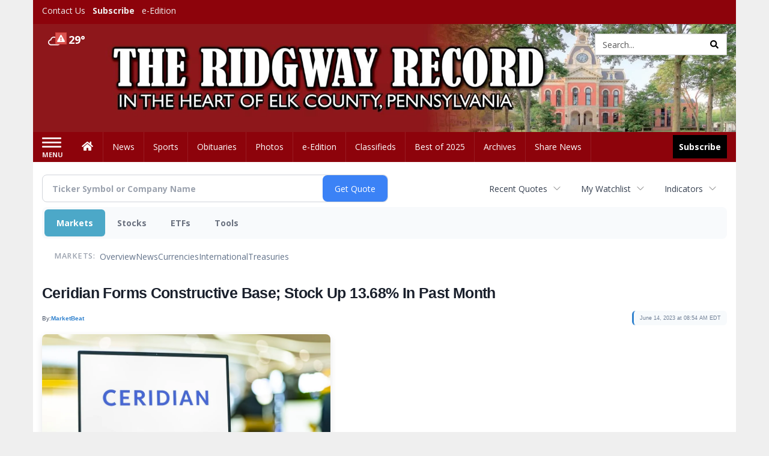

--- FILE ---
content_type: text/html; charset=utf-8
request_url: https://www.google.com/recaptcha/enterprise/anchor?ar=1&k=6LdF3BEhAAAAAEQUmLciJe0QwaHESwQFc2vwCWqh&co=aHR0cDovL2J1c2luZXNzLnJpZGd3YXlyZWNvcmQuY29tOjgw&hl=en&v=PoyoqOPhxBO7pBk68S4YbpHZ&size=invisible&anchor-ms=20000&execute-ms=30000&cb=xuamgvvynh0g
body_size: 48880
content:
<!DOCTYPE HTML><html dir="ltr" lang="en"><head><meta http-equiv="Content-Type" content="text/html; charset=UTF-8">
<meta http-equiv="X-UA-Compatible" content="IE=edge">
<title>reCAPTCHA</title>
<style type="text/css">
/* cyrillic-ext */
@font-face {
  font-family: 'Roboto';
  font-style: normal;
  font-weight: 400;
  font-stretch: 100%;
  src: url(//fonts.gstatic.com/s/roboto/v48/KFO7CnqEu92Fr1ME7kSn66aGLdTylUAMa3GUBHMdazTgWw.woff2) format('woff2');
  unicode-range: U+0460-052F, U+1C80-1C8A, U+20B4, U+2DE0-2DFF, U+A640-A69F, U+FE2E-FE2F;
}
/* cyrillic */
@font-face {
  font-family: 'Roboto';
  font-style: normal;
  font-weight: 400;
  font-stretch: 100%;
  src: url(//fonts.gstatic.com/s/roboto/v48/KFO7CnqEu92Fr1ME7kSn66aGLdTylUAMa3iUBHMdazTgWw.woff2) format('woff2');
  unicode-range: U+0301, U+0400-045F, U+0490-0491, U+04B0-04B1, U+2116;
}
/* greek-ext */
@font-face {
  font-family: 'Roboto';
  font-style: normal;
  font-weight: 400;
  font-stretch: 100%;
  src: url(//fonts.gstatic.com/s/roboto/v48/KFO7CnqEu92Fr1ME7kSn66aGLdTylUAMa3CUBHMdazTgWw.woff2) format('woff2');
  unicode-range: U+1F00-1FFF;
}
/* greek */
@font-face {
  font-family: 'Roboto';
  font-style: normal;
  font-weight: 400;
  font-stretch: 100%;
  src: url(//fonts.gstatic.com/s/roboto/v48/KFO7CnqEu92Fr1ME7kSn66aGLdTylUAMa3-UBHMdazTgWw.woff2) format('woff2');
  unicode-range: U+0370-0377, U+037A-037F, U+0384-038A, U+038C, U+038E-03A1, U+03A3-03FF;
}
/* math */
@font-face {
  font-family: 'Roboto';
  font-style: normal;
  font-weight: 400;
  font-stretch: 100%;
  src: url(//fonts.gstatic.com/s/roboto/v48/KFO7CnqEu92Fr1ME7kSn66aGLdTylUAMawCUBHMdazTgWw.woff2) format('woff2');
  unicode-range: U+0302-0303, U+0305, U+0307-0308, U+0310, U+0312, U+0315, U+031A, U+0326-0327, U+032C, U+032F-0330, U+0332-0333, U+0338, U+033A, U+0346, U+034D, U+0391-03A1, U+03A3-03A9, U+03B1-03C9, U+03D1, U+03D5-03D6, U+03F0-03F1, U+03F4-03F5, U+2016-2017, U+2034-2038, U+203C, U+2040, U+2043, U+2047, U+2050, U+2057, U+205F, U+2070-2071, U+2074-208E, U+2090-209C, U+20D0-20DC, U+20E1, U+20E5-20EF, U+2100-2112, U+2114-2115, U+2117-2121, U+2123-214F, U+2190, U+2192, U+2194-21AE, U+21B0-21E5, U+21F1-21F2, U+21F4-2211, U+2213-2214, U+2216-22FF, U+2308-230B, U+2310, U+2319, U+231C-2321, U+2336-237A, U+237C, U+2395, U+239B-23B7, U+23D0, U+23DC-23E1, U+2474-2475, U+25AF, U+25B3, U+25B7, U+25BD, U+25C1, U+25CA, U+25CC, U+25FB, U+266D-266F, U+27C0-27FF, U+2900-2AFF, U+2B0E-2B11, U+2B30-2B4C, U+2BFE, U+3030, U+FF5B, U+FF5D, U+1D400-1D7FF, U+1EE00-1EEFF;
}
/* symbols */
@font-face {
  font-family: 'Roboto';
  font-style: normal;
  font-weight: 400;
  font-stretch: 100%;
  src: url(//fonts.gstatic.com/s/roboto/v48/KFO7CnqEu92Fr1ME7kSn66aGLdTylUAMaxKUBHMdazTgWw.woff2) format('woff2');
  unicode-range: U+0001-000C, U+000E-001F, U+007F-009F, U+20DD-20E0, U+20E2-20E4, U+2150-218F, U+2190, U+2192, U+2194-2199, U+21AF, U+21E6-21F0, U+21F3, U+2218-2219, U+2299, U+22C4-22C6, U+2300-243F, U+2440-244A, U+2460-24FF, U+25A0-27BF, U+2800-28FF, U+2921-2922, U+2981, U+29BF, U+29EB, U+2B00-2BFF, U+4DC0-4DFF, U+FFF9-FFFB, U+10140-1018E, U+10190-1019C, U+101A0, U+101D0-101FD, U+102E0-102FB, U+10E60-10E7E, U+1D2C0-1D2D3, U+1D2E0-1D37F, U+1F000-1F0FF, U+1F100-1F1AD, U+1F1E6-1F1FF, U+1F30D-1F30F, U+1F315, U+1F31C, U+1F31E, U+1F320-1F32C, U+1F336, U+1F378, U+1F37D, U+1F382, U+1F393-1F39F, U+1F3A7-1F3A8, U+1F3AC-1F3AF, U+1F3C2, U+1F3C4-1F3C6, U+1F3CA-1F3CE, U+1F3D4-1F3E0, U+1F3ED, U+1F3F1-1F3F3, U+1F3F5-1F3F7, U+1F408, U+1F415, U+1F41F, U+1F426, U+1F43F, U+1F441-1F442, U+1F444, U+1F446-1F449, U+1F44C-1F44E, U+1F453, U+1F46A, U+1F47D, U+1F4A3, U+1F4B0, U+1F4B3, U+1F4B9, U+1F4BB, U+1F4BF, U+1F4C8-1F4CB, U+1F4D6, U+1F4DA, U+1F4DF, U+1F4E3-1F4E6, U+1F4EA-1F4ED, U+1F4F7, U+1F4F9-1F4FB, U+1F4FD-1F4FE, U+1F503, U+1F507-1F50B, U+1F50D, U+1F512-1F513, U+1F53E-1F54A, U+1F54F-1F5FA, U+1F610, U+1F650-1F67F, U+1F687, U+1F68D, U+1F691, U+1F694, U+1F698, U+1F6AD, U+1F6B2, U+1F6B9-1F6BA, U+1F6BC, U+1F6C6-1F6CF, U+1F6D3-1F6D7, U+1F6E0-1F6EA, U+1F6F0-1F6F3, U+1F6F7-1F6FC, U+1F700-1F7FF, U+1F800-1F80B, U+1F810-1F847, U+1F850-1F859, U+1F860-1F887, U+1F890-1F8AD, U+1F8B0-1F8BB, U+1F8C0-1F8C1, U+1F900-1F90B, U+1F93B, U+1F946, U+1F984, U+1F996, U+1F9E9, U+1FA00-1FA6F, U+1FA70-1FA7C, U+1FA80-1FA89, U+1FA8F-1FAC6, U+1FACE-1FADC, U+1FADF-1FAE9, U+1FAF0-1FAF8, U+1FB00-1FBFF;
}
/* vietnamese */
@font-face {
  font-family: 'Roboto';
  font-style: normal;
  font-weight: 400;
  font-stretch: 100%;
  src: url(//fonts.gstatic.com/s/roboto/v48/KFO7CnqEu92Fr1ME7kSn66aGLdTylUAMa3OUBHMdazTgWw.woff2) format('woff2');
  unicode-range: U+0102-0103, U+0110-0111, U+0128-0129, U+0168-0169, U+01A0-01A1, U+01AF-01B0, U+0300-0301, U+0303-0304, U+0308-0309, U+0323, U+0329, U+1EA0-1EF9, U+20AB;
}
/* latin-ext */
@font-face {
  font-family: 'Roboto';
  font-style: normal;
  font-weight: 400;
  font-stretch: 100%;
  src: url(//fonts.gstatic.com/s/roboto/v48/KFO7CnqEu92Fr1ME7kSn66aGLdTylUAMa3KUBHMdazTgWw.woff2) format('woff2');
  unicode-range: U+0100-02BA, U+02BD-02C5, U+02C7-02CC, U+02CE-02D7, U+02DD-02FF, U+0304, U+0308, U+0329, U+1D00-1DBF, U+1E00-1E9F, U+1EF2-1EFF, U+2020, U+20A0-20AB, U+20AD-20C0, U+2113, U+2C60-2C7F, U+A720-A7FF;
}
/* latin */
@font-face {
  font-family: 'Roboto';
  font-style: normal;
  font-weight: 400;
  font-stretch: 100%;
  src: url(//fonts.gstatic.com/s/roboto/v48/KFO7CnqEu92Fr1ME7kSn66aGLdTylUAMa3yUBHMdazQ.woff2) format('woff2');
  unicode-range: U+0000-00FF, U+0131, U+0152-0153, U+02BB-02BC, U+02C6, U+02DA, U+02DC, U+0304, U+0308, U+0329, U+2000-206F, U+20AC, U+2122, U+2191, U+2193, U+2212, U+2215, U+FEFF, U+FFFD;
}
/* cyrillic-ext */
@font-face {
  font-family: 'Roboto';
  font-style: normal;
  font-weight: 500;
  font-stretch: 100%;
  src: url(//fonts.gstatic.com/s/roboto/v48/KFO7CnqEu92Fr1ME7kSn66aGLdTylUAMa3GUBHMdazTgWw.woff2) format('woff2');
  unicode-range: U+0460-052F, U+1C80-1C8A, U+20B4, U+2DE0-2DFF, U+A640-A69F, U+FE2E-FE2F;
}
/* cyrillic */
@font-face {
  font-family: 'Roboto';
  font-style: normal;
  font-weight: 500;
  font-stretch: 100%;
  src: url(//fonts.gstatic.com/s/roboto/v48/KFO7CnqEu92Fr1ME7kSn66aGLdTylUAMa3iUBHMdazTgWw.woff2) format('woff2');
  unicode-range: U+0301, U+0400-045F, U+0490-0491, U+04B0-04B1, U+2116;
}
/* greek-ext */
@font-face {
  font-family: 'Roboto';
  font-style: normal;
  font-weight: 500;
  font-stretch: 100%;
  src: url(//fonts.gstatic.com/s/roboto/v48/KFO7CnqEu92Fr1ME7kSn66aGLdTylUAMa3CUBHMdazTgWw.woff2) format('woff2');
  unicode-range: U+1F00-1FFF;
}
/* greek */
@font-face {
  font-family: 'Roboto';
  font-style: normal;
  font-weight: 500;
  font-stretch: 100%;
  src: url(//fonts.gstatic.com/s/roboto/v48/KFO7CnqEu92Fr1ME7kSn66aGLdTylUAMa3-UBHMdazTgWw.woff2) format('woff2');
  unicode-range: U+0370-0377, U+037A-037F, U+0384-038A, U+038C, U+038E-03A1, U+03A3-03FF;
}
/* math */
@font-face {
  font-family: 'Roboto';
  font-style: normal;
  font-weight: 500;
  font-stretch: 100%;
  src: url(//fonts.gstatic.com/s/roboto/v48/KFO7CnqEu92Fr1ME7kSn66aGLdTylUAMawCUBHMdazTgWw.woff2) format('woff2');
  unicode-range: U+0302-0303, U+0305, U+0307-0308, U+0310, U+0312, U+0315, U+031A, U+0326-0327, U+032C, U+032F-0330, U+0332-0333, U+0338, U+033A, U+0346, U+034D, U+0391-03A1, U+03A3-03A9, U+03B1-03C9, U+03D1, U+03D5-03D6, U+03F0-03F1, U+03F4-03F5, U+2016-2017, U+2034-2038, U+203C, U+2040, U+2043, U+2047, U+2050, U+2057, U+205F, U+2070-2071, U+2074-208E, U+2090-209C, U+20D0-20DC, U+20E1, U+20E5-20EF, U+2100-2112, U+2114-2115, U+2117-2121, U+2123-214F, U+2190, U+2192, U+2194-21AE, U+21B0-21E5, U+21F1-21F2, U+21F4-2211, U+2213-2214, U+2216-22FF, U+2308-230B, U+2310, U+2319, U+231C-2321, U+2336-237A, U+237C, U+2395, U+239B-23B7, U+23D0, U+23DC-23E1, U+2474-2475, U+25AF, U+25B3, U+25B7, U+25BD, U+25C1, U+25CA, U+25CC, U+25FB, U+266D-266F, U+27C0-27FF, U+2900-2AFF, U+2B0E-2B11, U+2B30-2B4C, U+2BFE, U+3030, U+FF5B, U+FF5D, U+1D400-1D7FF, U+1EE00-1EEFF;
}
/* symbols */
@font-face {
  font-family: 'Roboto';
  font-style: normal;
  font-weight: 500;
  font-stretch: 100%;
  src: url(//fonts.gstatic.com/s/roboto/v48/KFO7CnqEu92Fr1ME7kSn66aGLdTylUAMaxKUBHMdazTgWw.woff2) format('woff2');
  unicode-range: U+0001-000C, U+000E-001F, U+007F-009F, U+20DD-20E0, U+20E2-20E4, U+2150-218F, U+2190, U+2192, U+2194-2199, U+21AF, U+21E6-21F0, U+21F3, U+2218-2219, U+2299, U+22C4-22C6, U+2300-243F, U+2440-244A, U+2460-24FF, U+25A0-27BF, U+2800-28FF, U+2921-2922, U+2981, U+29BF, U+29EB, U+2B00-2BFF, U+4DC0-4DFF, U+FFF9-FFFB, U+10140-1018E, U+10190-1019C, U+101A0, U+101D0-101FD, U+102E0-102FB, U+10E60-10E7E, U+1D2C0-1D2D3, U+1D2E0-1D37F, U+1F000-1F0FF, U+1F100-1F1AD, U+1F1E6-1F1FF, U+1F30D-1F30F, U+1F315, U+1F31C, U+1F31E, U+1F320-1F32C, U+1F336, U+1F378, U+1F37D, U+1F382, U+1F393-1F39F, U+1F3A7-1F3A8, U+1F3AC-1F3AF, U+1F3C2, U+1F3C4-1F3C6, U+1F3CA-1F3CE, U+1F3D4-1F3E0, U+1F3ED, U+1F3F1-1F3F3, U+1F3F5-1F3F7, U+1F408, U+1F415, U+1F41F, U+1F426, U+1F43F, U+1F441-1F442, U+1F444, U+1F446-1F449, U+1F44C-1F44E, U+1F453, U+1F46A, U+1F47D, U+1F4A3, U+1F4B0, U+1F4B3, U+1F4B9, U+1F4BB, U+1F4BF, U+1F4C8-1F4CB, U+1F4D6, U+1F4DA, U+1F4DF, U+1F4E3-1F4E6, U+1F4EA-1F4ED, U+1F4F7, U+1F4F9-1F4FB, U+1F4FD-1F4FE, U+1F503, U+1F507-1F50B, U+1F50D, U+1F512-1F513, U+1F53E-1F54A, U+1F54F-1F5FA, U+1F610, U+1F650-1F67F, U+1F687, U+1F68D, U+1F691, U+1F694, U+1F698, U+1F6AD, U+1F6B2, U+1F6B9-1F6BA, U+1F6BC, U+1F6C6-1F6CF, U+1F6D3-1F6D7, U+1F6E0-1F6EA, U+1F6F0-1F6F3, U+1F6F7-1F6FC, U+1F700-1F7FF, U+1F800-1F80B, U+1F810-1F847, U+1F850-1F859, U+1F860-1F887, U+1F890-1F8AD, U+1F8B0-1F8BB, U+1F8C0-1F8C1, U+1F900-1F90B, U+1F93B, U+1F946, U+1F984, U+1F996, U+1F9E9, U+1FA00-1FA6F, U+1FA70-1FA7C, U+1FA80-1FA89, U+1FA8F-1FAC6, U+1FACE-1FADC, U+1FADF-1FAE9, U+1FAF0-1FAF8, U+1FB00-1FBFF;
}
/* vietnamese */
@font-face {
  font-family: 'Roboto';
  font-style: normal;
  font-weight: 500;
  font-stretch: 100%;
  src: url(//fonts.gstatic.com/s/roboto/v48/KFO7CnqEu92Fr1ME7kSn66aGLdTylUAMa3OUBHMdazTgWw.woff2) format('woff2');
  unicode-range: U+0102-0103, U+0110-0111, U+0128-0129, U+0168-0169, U+01A0-01A1, U+01AF-01B0, U+0300-0301, U+0303-0304, U+0308-0309, U+0323, U+0329, U+1EA0-1EF9, U+20AB;
}
/* latin-ext */
@font-face {
  font-family: 'Roboto';
  font-style: normal;
  font-weight: 500;
  font-stretch: 100%;
  src: url(//fonts.gstatic.com/s/roboto/v48/KFO7CnqEu92Fr1ME7kSn66aGLdTylUAMa3KUBHMdazTgWw.woff2) format('woff2');
  unicode-range: U+0100-02BA, U+02BD-02C5, U+02C7-02CC, U+02CE-02D7, U+02DD-02FF, U+0304, U+0308, U+0329, U+1D00-1DBF, U+1E00-1E9F, U+1EF2-1EFF, U+2020, U+20A0-20AB, U+20AD-20C0, U+2113, U+2C60-2C7F, U+A720-A7FF;
}
/* latin */
@font-face {
  font-family: 'Roboto';
  font-style: normal;
  font-weight: 500;
  font-stretch: 100%;
  src: url(//fonts.gstatic.com/s/roboto/v48/KFO7CnqEu92Fr1ME7kSn66aGLdTylUAMa3yUBHMdazQ.woff2) format('woff2');
  unicode-range: U+0000-00FF, U+0131, U+0152-0153, U+02BB-02BC, U+02C6, U+02DA, U+02DC, U+0304, U+0308, U+0329, U+2000-206F, U+20AC, U+2122, U+2191, U+2193, U+2212, U+2215, U+FEFF, U+FFFD;
}
/* cyrillic-ext */
@font-face {
  font-family: 'Roboto';
  font-style: normal;
  font-weight: 900;
  font-stretch: 100%;
  src: url(//fonts.gstatic.com/s/roboto/v48/KFO7CnqEu92Fr1ME7kSn66aGLdTylUAMa3GUBHMdazTgWw.woff2) format('woff2');
  unicode-range: U+0460-052F, U+1C80-1C8A, U+20B4, U+2DE0-2DFF, U+A640-A69F, U+FE2E-FE2F;
}
/* cyrillic */
@font-face {
  font-family: 'Roboto';
  font-style: normal;
  font-weight: 900;
  font-stretch: 100%;
  src: url(//fonts.gstatic.com/s/roboto/v48/KFO7CnqEu92Fr1ME7kSn66aGLdTylUAMa3iUBHMdazTgWw.woff2) format('woff2');
  unicode-range: U+0301, U+0400-045F, U+0490-0491, U+04B0-04B1, U+2116;
}
/* greek-ext */
@font-face {
  font-family: 'Roboto';
  font-style: normal;
  font-weight: 900;
  font-stretch: 100%;
  src: url(//fonts.gstatic.com/s/roboto/v48/KFO7CnqEu92Fr1ME7kSn66aGLdTylUAMa3CUBHMdazTgWw.woff2) format('woff2');
  unicode-range: U+1F00-1FFF;
}
/* greek */
@font-face {
  font-family: 'Roboto';
  font-style: normal;
  font-weight: 900;
  font-stretch: 100%;
  src: url(//fonts.gstatic.com/s/roboto/v48/KFO7CnqEu92Fr1ME7kSn66aGLdTylUAMa3-UBHMdazTgWw.woff2) format('woff2');
  unicode-range: U+0370-0377, U+037A-037F, U+0384-038A, U+038C, U+038E-03A1, U+03A3-03FF;
}
/* math */
@font-face {
  font-family: 'Roboto';
  font-style: normal;
  font-weight: 900;
  font-stretch: 100%;
  src: url(//fonts.gstatic.com/s/roboto/v48/KFO7CnqEu92Fr1ME7kSn66aGLdTylUAMawCUBHMdazTgWw.woff2) format('woff2');
  unicode-range: U+0302-0303, U+0305, U+0307-0308, U+0310, U+0312, U+0315, U+031A, U+0326-0327, U+032C, U+032F-0330, U+0332-0333, U+0338, U+033A, U+0346, U+034D, U+0391-03A1, U+03A3-03A9, U+03B1-03C9, U+03D1, U+03D5-03D6, U+03F0-03F1, U+03F4-03F5, U+2016-2017, U+2034-2038, U+203C, U+2040, U+2043, U+2047, U+2050, U+2057, U+205F, U+2070-2071, U+2074-208E, U+2090-209C, U+20D0-20DC, U+20E1, U+20E5-20EF, U+2100-2112, U+2114-2115, U+2117-2121, U+2123-214F, U+2190, U+2192, U+2194-21AE, U+21B0-21E5, U+21F1-21F2, U+21F4-2211, U+2213-2214, U+2216-22FF, U+2308-230B, U+2310, U+2319, U+231C-2321, U+2336-237A, U+237C, U+2395, U+239B-23B7, U+23D0, U+23DC-23E1, U+2474-2475, U+25AF, U+25B3, U+25B7, U+25BD, U+25C1, U+25CA, U+25CC, U+25FB, U+266D-266F, U+27C0-27FF, U+2900-2AFF, U+2B0E-2B11, U+2B30-2B4C, U+2BFE, U+3030, U+FF5B, U+FF5D, U+1D400-1D7FF, U+1EE00-1EEFF;
}
/* symbols */
@font-face {
  font-family: 'Roboto';
  font-style: normal;
  font-weight: 900;
  font-stretch: 100%;
  src: url(//fonts.gstatic.com/s/roboto/v48/KFO7CnqEu92Fr1ME7kSn66aGLdTylUAMaxKUBHMdazTgWw.woff2) format('woff2');
  unicode-range: U+0001-000C, U+000E-001F, U+007F-009F, U+20DD-20E0, U+20E2-20E4, U+2150-218F, U+2190, U+2192, U+2194-2199, U+21AF, U+21E6-21F0, U+21F3, U+2218-2219, U+2299, U+22C4-22C6, U+2300-243F, U+2440-244A, U+2460-24FF, U+25A0-27BF, U+2800-28FF, U+2921-2922, U+2981, U+29BF, U+29EB, U+2B00-2BFF, U+4DC0-4DFF, U+FFF9-FFFB, U+10140-1018E, U+10190-1019C, U+101A0, U+101D0-101FD, U+102E0-102FB, U+10E60-10E7E, U+1D2C0-1D2D3, U+1D2E0-1D37F, U+1F000-1F0FF, U+1F100-1F1AD, U+1F1E6-1F1FF, U+1F30D-1F30F, U+1F315, U+1F31C, U+1F31E, U+1F320-1F32C, U+1F336, U+1F378, U+1F37D, U+1F382, U+1F393-1F39F, U+1F3A7-1F3A8, U+1F3AC-1F3AF, U+1F3C2, U+1F3C4-1F3C6, U+1F3CA-1F3CE, U+1F3D4-1F3E0, U+1F3ED, U+1F3F1-1F3F3, U+1F3F5-1F3F7, U+1F408, U+1F415, U+1F41F, U+1F426, U+1F43F, U+1F441-1F442, U+1F444, U+1F446-1F449, U+1F44C-1F44E, U+1F453, U+1F46A, U+1F47D, U+1F4A3, U+1F4B0, U+1F4B3, U+1F4B9, U+1F4BB, U+1F4BF, U+1F4C8-1F4CB, U+1F4D6, U+1F4DA, U+1F4DF, U+1F4E3-1F4E6, U+1F4EA-1F4ED, U+1F4F7, U+1F4F9-1F4FB, U+1F4FD-1F4FE, U+1F503, U+1F507-1F50B, U+1F50D, U+1F512-1F513, U+1F53E-1F54A, U+1F54F-1F5FA, U+1F610, U+1F650-1F67F, U+1F687, U+1F68D, U+1F691, U+1F694, U+1F698, U+1F6AD, U+1F6B2, U+1F6B9-1F6BA, U+1F6BC, U+1F6C6-1F6CF, U+1F6D3-1F6D7, U+1F6E0-1F6EA, U+1F6F0-1F6F3, U+1F6F7-1F6FC, U+1F700-1F7FF, U+1F800-1F80B, U+1F810-1F847, U+1F850-1F859, U+1F860-1F887, U+1F890-1F8AD, U+1F8B0-1F8BB, U+1F8C0-1F8C1, U+1F900-1F90B, U+1F93B, U+1F946, U+1F984, U+1F996, U+1F9E9, U+1FA00-1FA6F, U+1FA70-1FA7C, U+1FA80-1FA89, U+1FA8F-1FAC6, U+1FACE-1FADC, U+1FADF-1FAE9, U+1FAF0-1FAF8, U+1FB00-1FBFF;
}
/* vietnamese */
@font-face {
  font-family: 'Roboto';
  font-style: normal;
  font-weight: 900;
  font-stretch: 100%;
  src: url(//fonts.gstatic.com/s/roboto/v48/KFO7CnqEu92Fr1ME7kSn66aGLdTylUAMa3OUBHMdazTgWw.woff2) format('woff2');
  unicode-range: U+0102-0103, U+0110-0111, U+0128-0129, U+0168-0169, U+01A0-01A1, U+01AF-01B0, U+0300-0301, U+0303-0304, U+0308-0309, U+0323, U+0329, U+1EA0-1EF9, U+20AB;
}
/* latin-ext */
@font-face {
  font-family: 'Roboto';
  font-style: normal;
  font-weight: 900;
  font-stretch: 100%;
  src: url(//fonts.gstatic.com/s/roboto/v48/KFO7CnqEu92Fr1ME7kSn66aGLdTylUAMa3KUBHMdazTgWw.woff2) format('woff2');
  unicode-range: U+0100-02BA, U+02BD-02C5, U+02C7-02CC, U+02CE-02D7, U+02DD-02FF, U+0304, U+0308, U+0329, U+1D00-1DBF, U+1E00-1E9F, U+1EF2-1EFF, U+2020, U+20A0-20AB, U+20AD-20C0, U+2113, U+2C60-2C7F, U+A720-A7FF;
}
/* latin */
@font-face {
  font-family: 'Roboto';
  font-style: normal;
  font-weight: 900;
  font-stretch: 100%;
  src: url(//fonts.gstatic.com/s/roboto/v48/KFO7CnqEu92Fr1ME7kSn66aGLdTylUAMa3yUBHMdazQ.woff2) format('woff2');
  unicode-range: U+0000-00FF, U+0131, U+0152-0153, U+02BB-02BC, U+02C6, U+02DA, U+02DC, U+0304, U+0308, U+0329, U+2000-206F, U+20AC, U+2122, U+2191, U+2193, U+2212, U+2215, U+FEFF, U+FFFD;
}

</style>
<link rel="stylesheet" type="text/css" href="https://www.gstatic.com/recaptcha/releases/PoyoqOPhxBO7pBk68S4YbpHZ/styles__ltr.css">
<script nonce="ZZxI7Au9zMwK5YxzlaUIUQ" type="text/javascript">window['__recaptcha_api'] = 'https://www.google.com/recaptcha/enterprise/';</script>
<script type="text/javascript" src="https://www.gstatic.com/recaptcha/releases/PoyoqOPhxBO7pBk68S4YbpHZ/recaptcha__en.js" nonce="ZZxI7Au9zMwK5YxzlaUIUQ">
      
    </script></head>
<body><div id="rc-anchor-alert" class="rc-anchor-alert"></div>
<input type="hidden" id="recaptcha-token" value="[base64]">
<script type="text/javascript" nonce="ZZxI7Au9zMwK5YxzlaUIUQ">
      recaptcha.anchor.Main.init("[\x22ainput\x22,[\x22bgdata\x22,\x22\x22,\[base64]/[base64]/[base64]/ZyhXLGgpOnEoW04sMjEsbF0sVywwKSxoKSxmYWxzZSxmYWxzZSl9Y2F0Y2goayl7RygzNTgsVyk/[base64]/[base64]/[base64]/[base64]/[base64]/[base64]/[base64]/bmV3IEJbT10oRFswXSk6dz09Mj9uZXcgQltPXShEWzBdLERbMV0pOnc9PTM/bmV3IEJbT10oRFswXSxEWzFdLERbMl0pOnc9PTQ/[base64]/[base64]/[base64]/[base64]/[base64]\\u003d\x22,\[base64]\\u003d\x22,\x22bHIPC3XCsAZhcA/[base64]/w5MnwovCusKJC1EzwrZSSRtrwr9+BMOewpdlTsOKwoXCiVN2wpXDlMO7w6kxcgl9N8O4VytrwqB+KsKEw6TCl8KWw4AvwpDDmWNWwr9OwpVcfQoINsOiFk/DhwbCgsOHw6o1w4Fjw6llYnpGMsKlLjDCqMK5Z8O8DV1dcB/DjnVowr3DkVNRBsKVw5Bfwr5Tw40/wqdad2ByHcO1dMONw5hwwp9Xw6rDpcKHOsKNwodKOggAa8KRwr1zBBwmZC8DwozDicOwEcKsNcOKOizChwXCq8OeDcKoN11xw4XDtsOuS8OcwpotPcKtM3DCuMO7w6fClWnCsxxFw6/Ct8OAw68qaWl2PcK2IwnCnCHCoEURwq3DjcO3w5jDsAbDpyBuHAVHdsKfwqstPcO7w71RwqZDKcKPwq3DiMOvw5oIw6XCgQp3GAvCpcOfw4JBXcKQw7rDhMKDw5HCsgo/wrZ2WiUFUmoCw41kwolnw61yJsKlKMOMw7zDrWZtOcOHw7bDlcOnNm59w53Ct3LDvFXDvRPCucKPdQN5JcOed8Otw5hPw4/CvWjChMOuw57CjMOfw5k0Y2RMccOXVgHCucO7IRc3w6UVwpLDq8OHw7HCscOzwoHCtw5Bw7HCssKNwpJCwrHDuQZowrPDgsKrw5Bcwqk6EcKZLMOYw7HDhmd6XSBAwrrDgsK1wqnCiE3DtHPDkzTCuHHCrwjDj3c8wqYDVS/CtcKIw4jCmsK+wpVHHy3CncKVw5HDpUlZHsKSw43CmD5AwrN+B0wiwqceOGbDp20tw7o0LExzwrrCm0Q9wrpvDcK/SgrDvXPCksOpw6HDmMK5dcKtwpsDwoXCo8KbwoRSNcO8wobCrMKJFcK6ewPDnsOHAR/Dl3thL8KDwqPCi8OcR8KvQcKCwp7CvUHDvxrDkxrCuQ7CusOJLDotw4tyw6HDqMKGO3/[base64]/EcKlwo0HW8OQw6nDqyfDr8Kcw4tWVMOQYUXCj8KAOBAZYiNxwoBUwpV/[base64]/J8OCw6NrwqsBwqvDqMOxbSN5w7TDmxnCucKyLRxew5/[base64]/DpjlWwo3ClsKrSQ02ZhPDg8KuQARyOsOgDD/CsMOeO1tRw6VhwqvCgcKZfHHChm/Dv8KcwqHDn8KlMT/DnE3DgUHDhcOKCnnCiQALeT7Cjh4qwpTDjsOLVTvDtRwNw7nCt8Kqw4bCocKZSlFgdi0WL8K8wpFWEcOPNWVUw5cjw6nCqzzDssOFw588aVpBwrh7w4Jtw7/DqT3ClcOCw4oVwpsLw4bDt0JQHmrDsxvClUFTAiEbesKDwqZEbsOawpTCgsKbLsOUwp3Dl8O6Lx99DAnDoMOXw5c/TDTDmUsYDCwiGMO4MQ7CpsKEw482WxdLSQ/DiMKeIsKtNMK2wrPDscOTEUzDtk7Dkjc+w4XDssOwRWfCoRgOT3TDvQMLw5EIOsOLLiPDuTfDrMKwf0APP3HCuCUqw78xdHkuwr9mwp8TRXPDjsOKwpjCrHAPS8KHFcKqYMOXeXhUCcKnOMKmwq4Cw6vCiwVmHT3Dr2caBsKABX1XHCINN1AvMz/CqE/DpUrDmigWwpAyw4JNc8K0PlwbOsKRw53Cr8Orw73CmFZWw5g3bMKwZ8OCYE/ConZEwrZ6LnDCsiTCpMOzw7DCrAx0Ux7DriwHUMOLwqtFE2J+TW9iFXtJF1/[base64]/[base64]/[base64]/Ds8KEwqTCqMOJwpkEccOpVMKMR8OqXMOpwooNdcOOVypew5bDqj83w5tmw5rDkTrDrsOzQMOINjzDtcKNw7zDrA5UwpgPNxNhw7NFRMKuPcKdw7loK11NwoNuZAbDuBw/dsOFXE0DVsKGwpHCjiITSsKbeMK/S8O6EDHDkFXDucKLw5/CosKkwojCoMKic8Klw70bTsKAwq04w6LCs3gew44zwq/DkyTDt302GsOKC8OvZwBuw4kmO8KaVsOJZgYxJiDDviTDpnTDgArDm8K/NsKLw4jDqVBkwq8DH8OUNSPDvMOFw7QOOHBJw5lEw4B8M8KpwrgSdUfDrxYAwoRhwpIydUsXw6/ClsOuAm/DqD7ChsKvJMOjO8KkYwBLXcO4w67Du8KKw4hKTcODwqpqDD1HZCLDlcKXwphZwoQdCcKaw6gwIkFbBAbDkRduwqvCv8Kew5nCp2hew7kdQxbClcKZKllrw6vCs8KuUGJhFWDDk8Osw4Eow6fDnsK/[base64]/MMKKwozCjcOWw4fCkhYGW2vDiMKswqXDhkUhwo3Cv8OYwpstwq3DhMK+wrrDsMKESig2wp3ClkPDoE8ywrjCtMKKwog3c8KGw4lKfsKfwqwDA8K0wr/CssKkT8O7BsKlw7DCg0XDqsKew7UyO8OaNcK1ZMOFw7nCusOjEMOsbCvDkTQ+wqJQw7LDusOZKMOoA8OrAcOVDHcnWhfCsUbChcKEDy9+w6cjw7fDkUthGyHCqj1YUsOYCcORwojDvMKLwr3CiBXCki/DjQxow5vCggHClsOewrvDhz3DjcKzwrRYw5lVwr4Lwq4oaiPCiDjCpiRiw5LDmH1mIcOqwoMSwqh9MMKbw6rCv8OyAMKWwqXDoQjClCHCuQ3Dm8K4Mh4jwqN3b1cowoXDlGcxGCnCncKkVcKrCE7CuMO0DcO0dMKWdV3CrT/DvsKnR0YpbsOJW8KcwrfDuUTDvWUtwq/DucOAOcOVw4vCnUPCiMOAw7bDjsKUC8OYwpDDl0Blw6tyLcKDw5XDpVZof1XDugtRw5PCs8KnLcO3wpbCgMKJDsKhwqdqUsOUM8KYM8KVSXU+woY6wqokw5R6wqHDtFJRwqh3R0/CvnIAw53DksKVEF8UcSJVfxLDj8O4w7fDkjp0w48QGRJVPlR9wpsPfnAFPUskGnHCtW1bw5nDiXPCv8KXw7PDv2V9OxZkwqDDqSbCr8OPw4Iew7phw5fCjMOXwrc9fjrCtcKBwrU0wpxrwoTCs8K9w4XDmUxCdDtow49VE2s4VCvCu8KvwrZ0ezdJeRZ/wqPCiBHDsmzDgyjCuSHDtMKVSzoXw7vDmSNBw5jDjsOfJA3DqcOxaMK/wrRhacKIw4puJQbDk3DDjHrDkUpGwrslw7k8A8KXw4w5wqtyDTBzw63CihfDjFg/w7tHWzbCncKhVQECwr0AfsO4YMOiwovDlMKpWUA/wp0fwp97AcOPwpNuP8KBw6oMSMKlw4Mab8OQwql4NcKOU8KEN8KvLMKOccKoPT7Cn8Osw6BRw6LDoT3CjFPCm8KjwpMcYXwHFnLCv8OkwoHDrgLCpMKlQMKRHQ0sa8Kew5l8B8O4wo8sR8O7wr1jWsOFOMOewpERLcK7LMOGwpnDnlRcw5gcUU3DtW/[base64]/CoWxFHMKGwotAwr3CoA1VwpYGJMODVMO2w6TCj8Klw6PCiUsiw7FZwo/ChcOlwq/DhWPDnMK5HcKlwr/DvnJCOG0BEwfCqsO1woZlw6NVwq4kK8KEIsKrw5bDpQXCjVgUw7JMHX7Dp8KJwoh7dUpSFcK1wogMX8KGE39nw5JBwrBnAX7DmcKQwp/DqsOiJzEHw43DocK/w4/DuFfDtjHDhFDCv8OXw65Zw6Ihw7TDsBjCmikywrEocCHDnsKzMTjDncKpLjfCt8OLdsK0ShLDrMKAw5rChHM9D8Knw4DCsTlqw4FXwqfCkyo7w4pvUwEnLsO+wpNEwoMjw68xUEJZw5BtwpEddDsXKcOqwrfDqUYewpodW0o6VFnDmsKRw4ZSfsO9KcOyL8OceMK3wq/[base64]/wqrDli4Ew7PCpnXCtH9jZR5TRMOWInd1QWrDjUXCs8OewoDCj8ODLWHDjVXDuj0CXwzCpsOPw7N9w7N8wrF7woxSbRTCqGbDjcKaf8O/JMKVRWQgwpTCrHBUw5rCiHzDvcKfZcK+PjfCksO6w63DicOTw5NSwpLCtsOBw6LChTY/w6tFGWrClcKRw5HCsMKGVyQHPQQ5woQlbMKrwqdYPcO1wpTDssOawpLDncKtw5dvw5bDoMOkw6RXw6hVwqTChVMKacKxcmpbwqbDusKWwrNXw5xAw5vDoD09GcKjDsOUKEI9UEB0OC4CUxDCtjzDvAjCg8KZwrk0wpfDkcOSXXA3aCVBwrkoOMK6wr7DqcO/wp0tfMKVw5MteMOPwrZeSMOlMEjCq8KxaT7CjMKoLUEESsO1w6ZPKQxLMCHCmsO6HRMBJB7Dgn8cwpnDtjtzwo/DmCzChToDw7bDiMOAJT7CmcKwNcK0wrVtOsOQwrlfwpVxwpnCosKEwpEseVfDucOcFygrwq/CklRhFcOHTTXCmnFgPwjDoMOeNlLCl8Kcw7MVwpTDvcKadcK6JTjChcOVf1AsAgAXV8OsYVgNw5kjHcO0wq7DlFBicjfClirCoRoTU8KBwo9pVkI6RBnCscKXw7M9K8KxJcObZABSw4NYwq/[base64]/DqsKlwo3DrkMPBMOIwpPDnMO2w4YgTAwHYMOyw6vDvzJKw4F4w5DDuHd5wovCmUzCmcKjw4HDvcOqwrDCscKJWcOjIsKBXsOvw6R9wplxwrx8w4PDisKBw6MDJsKYfTLDoCLCrDjDnMKlwrXCn3/ChcKpVhV+dSTCvwHCksOyB8OnclnCk8KGKUp0ZMOofXzCgMKXLMKGw61dZD8/w7vDgcOywrvDvARtw5nDpMKvaMKaB8OKT2fDs25nbDfDjnfCtyDDmysNw6pqJMOFw4RUFsKSfsK5G8K6wph3Py/Dm8KJw5ZKEMOHwp5ewrHCnA9tw7XDiBtgZV13AV/[base64]/w4gPwqHCoA5HOcOxw4DCmzxSwq/CmMOXPiVHw4ZcwoLCvcOowrMrIMKgw7AAw7nDqcOuVMODKsKuw5tOGxDCvcKrw6F+Z0jDskHCgA8ow6jClEQJwonDhcONNsK+Dz89wr3DocKuEkrDocKkJz/[base64]/DoljDtcKyw78IfFpUwrItw53CrsOocsKnwpDDqsKSw70Yw4vCmsOGwpE7LsKFwpQGw5XCry0DEyAcw7LDg1gsw77CkcKiA8OJwpN3CcOVaMO7wqokwpTDg8OPwprDoDXDkg3DjS/Dnw/ClcOgDUnDqMOnw6ZsZ1fDtzDCjX3DrDnDkRogwqrCoMKdP10Wwqx+w7bDlMORwr87FsK/c8Kpw5sEwqNhWMK2w4/[base64]/WVIZwq1pK8OxwrDDg8O6wqZ5KXgdwqR0Z8KrIxXDgMKRwqEAw7zDssOfLsKUE8K4acO8RMKXwqHDusOxwqzCmXDCgsOzU8KUwqEoBCzDphDCjMKhwrfCmcKpw43DlW3ClsO0w6UHEsK4fcK3D2MPw593w7Y7O1MdCMOfXxrDtR3CrsOuDC7CizXDs0I+CMKhwr/CpMKEw5Zvw4JMw5wvAsKzSMKEZsO9wrwARMKMw4YaMQTCuMKLZMKNwrDChsOBPMK8MS3CsEViw69GbBXCuAcGIsK/woHDoELDnDdlMMO5QX3CtyvCmsK2VsO0wqnDhHl2GcOPGsO3wqE2wrXDkVrDhCcSw4PDvMKCUMOpO8Onw4o5w6JGbsOQBQI7w5EjCgLCm8K/w6NVQsKuw5TDjB1xPMOTw67DuMOjw7vCmVkyXMOMLMKOwqhhNHQtwoAuwrLDh8O1wpAACn7CmgfClsObw4VpwpcBwq/DsxkLHcO/[base64]/[base64]/CifCrgjDlylcOsOrwobDqzJqwqTDm8OwJnYPw6nCisO8c3/[base64]/[base64]/WsKxNcKAwrbCmsKYKDrCvGsxw6jClcOVw6vCqMOgTVbDr17DtsKZwoQHaVzDl8Kqw7fChsOHM8KCw4F8C37Cr01+DBvCmMO7ERjDkFfDkhl/wrB9QwnCsVsvwp7Dlisiw7rCksOfwofCkzLDmsOSw49iwpvCicO9w7YmwpFKwozDn0vCn8KDMhYOXMKSAy0QGcOXwr3CgcOaw4jCpcK/[base64]/CocKDwoDDp3sOwrPDlX/DkMOOZMKYwrnDkMKTeCjDk2LCpsKgBcKpwqzCvEdnw7/Cs8OLw4J1BcKsEEDCsMKxUlxuw6LCsRlDZ8OmwrRwW8Kew6l+wqwRw7c8wrEAKsO8w77DncKdw6nDmsKlKR7DpSLCiBLChw1+w7PCoQs7OsKBw5dYS8KcMRk9OgJEKsOswqjDhcOlw4rCm8O+CcOoL0hiAsKKPCg2wpXDmsKPw4jDlMO5wq8MwrRtdcOGwp/DkVrDgDwewqJcw6FQw7jCoFkuUhdFw5hzw5bCh8KicUYafsOUw7kaIzNBwoFBwoY+FXhlw5nDu2jCtEA+ZMOVYynCt8OTDHxELX/DhcOcwojCuSooDcOvw6rCkmINJRPCuA7CkG8IwqlFB8Kzw7LCj8KyKSA4w4zCggDCqDt7wo0Pw4PCrmo+JAAGwobCusOrIsOdL2TCi3LDrMO7woXDiEZtccKSU27DpDjCv8OTwpxASWzCqsKFZUcADTfCg8OIwoVow4/[base64]/w5PCmMOfDgDDsg7Cv8K0w4rDjV/[base64]/[base64]/Dh8K4wpkwwp7DoDIKwqQuNQZPYcKDw6PDnz/CqBnChxdNw5bCn8OPDU7Cgg5FcQrCr3HCthMlwr1mwp3DhcKXw7zCrmDDlsKPwq/[base64]/DqhtCUFVsLsKrw5Q4OG7Ciw7CvSfDgsOPTMK9wqd8VcKXIMK7CcKoUm9LO8O2CQxTOSTDhj7CvmI2K8Oxw4/DpsO7w68QC0HCkF8/wqbChD/CnUN9wp7ChcKCNAbDk37DsMOSKinDsivCr8OzHsKKQcO0w7nDv8KFwosbw5zChcO0Lw/CmT3Cq2fCtlFNwoDDmB4HSS8sPcKLOsK8w5PDl8OZB8OEwrFFGsOswpvCg8KAw6/Dg8Ojwp/CvmbDnyTCtnNxDQzDkTPCqlTCosO/JMKlfU8qOHDChsOQCnPDssOCw5LDksO7XwAewpHDsCPDosKKw4thw6EUBsKnO8K/M8KrPy/DrEDCvMO2PHliw6cowrZ3wpvDl08SSHIcHcOew5RFWw/CgsKnesK8E8KNwpQcw53DuhvDmXTCrSTCg8KAO8K/Wmx9Nm9cQcK5PsOGM8OFZUIzw4fCj2HDh8KOAcKSwpfDosKwwq1ETsO/w57CtQzDt8KUwq/[base64]/CvQ4pD8Kge1LDhsKvwqjCiy7DuD7Ch8KyGGkcwqTDgzrDnlHDtw5yaMKaGMKqJEHDv8KjwqzDpcO7bA3CgHIZC8OXNsOYwoRgw7TCvMOWMcKbw4TClivDuC/[base64]/TcKSUlR2HUrCv8Knw6wmw6UsCcO5w7RGw7zCsHbCmMKubMK8w6fCncKRAMKnwprCt8KMXsONN8KXw5bDgsOJwqs8w4ZKwprDu3ZkwpHCuxHDosKNwpFQw4LCisOoDnfCgMODSlDCmHjDvsKRGS3Ci8Odw6TDvkETw6x/w6JrIcKoAHcISwMhw51RwpfDtwMHb8OBAcKSd8OWw5zCucOTWA3ChcO1bsKDGMKow6ALw45bwonCnMOVw5pQwobDu8KwwqQUwr7DtVTCvDZdwqsWwoAEw7LDjCYHXMKzw7PCqcOgHVFQRsOWwqRRw6bCq0M7wrTDnsOmwpjCsMKVwozDuMKQGsK5w79gwpw/w75Fw6/Cmmscw6LCjlnDuxXDukhPe8Oew45zw5YyUsOnwoDCqcOGdDPCrXwlfSHCmsOjHMKBwpjDvzzCgV4uW8Kqwqhrw44Oaxpmw7TCm8KyX8OTD8KCwoIvw6rDl3nDpMO9PTrDt1/[base64]/DjcOMEAjChk/DqsOLw7LCkcORZMK3w5/DrmYxLwBcdsO5a0AnCsKrAMOVDRhtwrrCocOUVMKjZ0Egw4HDllQ2wqccAsK8wr3Cq2g3w5IlCcKMw5bCpsODw7DCh8KSCcKmdhlIUAjDu8O0w4cPwp9xVkIjw7/Ct3nDn8K+w7HCtcOrwqXDm8OlwpkTB8KKWQfCr3fDtsODwppKCMKhZ2LCjynClMO3wpfCicKFXTTCgcKTNynCpDQjB8OVwonDhcKpwokGfXcIcm/[base64]/Dg2hwKTN+wr92w7Ahwp3DnR9fEzFwAjjCgsKvwp4FWzgQb8KQwpDDumHDh8O6TjHDlXl6TjEOwq/DvVc+wqRkV1HCgsKkwq3CtFTCkzTCly4Zw6rDqcKZw5gmw6tVemzCjcKgw6zDncOQGMOIRMO1w5FTw7EIdVnDrsOYwp/DlShPYSvCqcOicsO3w4lJwqHCtG5cHMOJNMKOYUnCmxIDEnrCulLDvMO2wqIcdsKAVcKEw4QgP8KJO8Ovw4vDrGPCqcOdw5oxfsONZzMsCsO0w73CtcOLw5bCk1F4wr5hwo/[base64]/CqcORVsOpwqXDlj7Drlg7S8KFwovDlMKydcK6w4YIw4ICPyjCoMK6P0F5Ag7CsHzDvsK3w5fDg8ONw7jCsMOISMKwwrPDnjjDuQDCgUo6wq/DicKNXMK6E8KyLFxHwpc3wrIDSA/[base64]/fGzDoEPDp8KNwpTDqgTDr1bClsOywoxyOBLCl348wq1cw5R6w59nJcOdEl1tw7HCnsKuw7zCsCDCijfCvWTCkjrCtQJ5WsOJDUAdDMKqwpvDpSwWw6zCoi3Di8KHL8K6KX7DnMK3w7nCsgDDihwCw7LCvis0Z0pmwqBQMcOTFsK2w4jChGzCoU/CsMKZCcOiPTx8dgUgw6fDq8K7w7zCg0IdGSjDikUuHMOHKQQxJ0TDkHzDkH08wrgQw5cKQMKWw6VOw5cmw655dsKYDmc7FlLCuWjDvWgoAgERZTDDncKtw68Vw4bDrMO0w7Vrw7TDqMKtDxJYwq3CtBHDtnVpdMORSsKKwp/[base64]/w594WlPCsmE/wpNJa1lZwpF2w43DgsOfwpTDt8KFw4oPwpZ+En/DpMORwoLDsmDDh8OlM8K/wrjCucOyYcOKJMOUTHfDucOqGinDkcKnPcKGWFvClsKnNMOGw40Ib8KhwqbDtEBPwo1nayVBw4PDplnDqMOvwovDqsK3Cyl3w7LDusO/[base64]/Du3zCusOaSl8HVTsbACPCv8OCPMOjw7dbDMKfw6JeH3bDuBvDtUPCgnDCr8KwCCrDo8OiMcKew6ZgZ8KROB/CmMKzMmUbRMKjAwJFw6ZNUsK8USXDisO0woDChRV3BcKXTUUuwpNPw7HCl8OADMKNdsOuw4wHwrjDj8Kdw77Dm38cD8Otwrxbwr/DpFkXw4PDlyXCr8KFwpshw4vDvhbDrRVRw4JoYMKew7XCk2fDiMK7wrjDmcKDw6xXKcObwosZN8KQUMK1asK8wr/CsQJew7USSH0qF0oSYxbDn8KVAQfDlMO0SMO1w5LCkAbDmMKbfx8BKcOWTx05EcOfFBvDsRwhEcKRw4/[base64]/bH/CjTHDmDXCjWTDnEXDvEzCuBPCrsKBDcKMfMK4HcKffHrCrWJbwprChncOGm4aCCzDiWLCpD3Cq8KVYmxHwpZWwoxzw7fDo8OFem8Kw5DCtMK/wqDDqMKTwqvDtMKmVQPCrjcpVcKRwr/CvBpWwrh1NmPCkiY2wqTCmcKbOA/CrcKvT8Omw7bDjwYubsOOwpDCjRp+asKJwo45wpdVw6PCglfDmTUfTsOsw70uwrMIw4IvPcO0SxHDsMKNw7YpUcKTVMKEDX/DlcKFckJgw69iwonCksOOBQ7CtcOZHsOtOcKdPsO/asOgbsOywpDClwp6w4t9ecOWbMK/w6N6w5hSZsOeT8KhY8OTA8KBw6Z6DmrCtAfDjMOiwqfDocK1YsKlwqbDncKOw7tZCcKQBMOaw4AOwpdww4pbwoh+wqzDrMO5w6zDkEV5T8K2JMKgw5p9wozCo8K1w50bQAFyw6LDuRhsDRzConYKCcOaw5w+wp/[base64]/DgQPCs8ONwpsFHMOocsKmw6XCsn/[base64]/DsgE7A8KWwrZ6woV7w6nCq8KEw47CmikxwpFWwpEec0Bbw7xFwpYywr7DsFM3w5XCqMKgw5VAdsKPccOswpAywrHCjATCrMO4w5HDvsKFwppQeMOow4hYdMO8woLCmsKJwr1hX8Ogwp1bwr7DqDXCvMKew6N8C8KeJmBewr/DncKQAsKDPXx3ccO/[base64]/Dhk/CqsKaMcOuAMKdw54gw73ClDZ+acKTw6g3woRswop9w59Sw7ZOwovDrcKwUl7DpntFZh/CplDCmjoUVTcFwo8Pw5HDkcObwpI/VMKzBVJ+P8O4FMKbfMKbwqlfwr1WQcOTIEIxwrnCiMOtwpzDsi9kXGPCjUB+JMKBNDfCkFnDuCDCpsKpJMOZw5/CnsONWsOie3TCscOJwqZbw6EVZ8ObwpvDjRPCjMKKUiJSwog5wpPCnw/DkjnCnxNQwr0OGxTCv8OpwqrDi8KOEcKrwpPCkB/DuwJbYgLCpDUqVkVjw4PDhcOaMcKjw7EDw7bDnEjCq8OEQmXCtMOQwr7Ch0Uow7ZQwq3CoE3Do8OOwqgiwocsCTDDiSnClcK6wrE/w4XDh8KMwqHCjcK2JC0QwqPDqy1EJW/CrMKTEsOnMsK3wqBFSMKmB8KAwqESEltxB15HwoDDryPDoXQbPcO4ZnfDu8KtJUDCjMOiNMOqwpJRKWnCvzlBXjnDhHdKwot/[base64]/[base64]/[base64]/DvMK2LX8owqrCksKNW8O+C2nCnkzCiMK3QcOkBcOTc8KxwpsqwqrCkldSwqFkTcOAw6bCncO0WiMUw7XCqcOjWcKRdX8ZwphVTcOYwppMMMOwAcOGwqNMw7zCun5CfsKxIcO5LBrDucKPQsOWw5PChDY9CC58Mk4kEC5uwr/DpSB+c8Orw67DmsOXwonDjsOGesKmwq/DpcOzw5LDkV16e8OXZgjDrcOzwo8Rw4bDssODY8KfPBrCgAnChFUww5DCr8KkwqMXD0V5N8ObGw/Dq8OSwrzCpXxPZMKVfSrDpS5nwrrCpcOHMyTCtS1Tw7bCk1jCgQB3fmrDkw5wAR0SIsOUw6DDnjDDt8KTW3gNwrtmwprCv1gBA8OcNwLDpg4+w6nCsQoFQsONwoLCsiBWQGvCtMKHdBIHYw/[base64]/[base64]/DmMK/w7jCpMKUwoUvNMOjwqvDnsK7IBnDknvChMOXBcOmUcOnw5HDq8KAdgJ1bHTCiXoxHMO9d8KsNEUjVzZNwrguw7jCrMO4UGUCHcKUw7fDncOIB8Knw4TDuMKpR0LDhHonwpQGCQ10w6RvwqHDqcKzD8KpDAoocMK7wrUUeGpEWnnCk8O2w6Q4w7XDo1/DqQoBYll6wrBHwrTCs8O9wqQvwofCnx7CqcK9CsK5w67DmsOQWhHDnznDr8Orwq4JUggDw5pxw713woTCoSXDqCtyesKDMx0NwqPDhTLDhMK1NMKmEcOsCcK9w5XCgsOOw756Iixxw4jDtcO1w6jDl8KVw5MueMKyYcOew7Emwr7DomfDu8K/w4rChELDjH94dyfCqcKVwpQnw5vDgwLCrsO/ZMKvN8K3w6bCq8ONw4J+wrrClivCrcK4w7LCqjPCmcOEM8K/M8K3NEvCscKAd8OvIHB8w7AdwqDDk0LDm8OTw65Rw6ItUWsrw4TDpcOxw4LDoMOcwrfDq8KowrUQwodNDsKuT8O6w7DCscOnw5rDlcKEwpA7w73DgXdbZm91Y8Opw6Msw7PCvGvCpQrCvsKFwrXDpz/[base64]/wrbDoRwnesOQw6ERwrrCu34ew7/CjlNresO1AMKhGcOKIsOlRXjDogdLw5/[base64]/Ciy7CrcOWIjbCnB/[base64]/HnQTwppHCMK7w4fCgWRqw7s+w47DhsK8PsKbw5R5w77DkzXCsj4cLybDrVLClyA/w6tBw41VREXCm8O/w5PChsOJw6Inw43DkcOow4xXwrEBbcO+CMO8EcKrecOxw6TChMOxw5bDi8KKMUE/[base64]/DlcOUAMOowr4xwpzCslPDs8K6asOwfcOYTSjDtWBjw5k6WcOswq7Diktww6E6UcK9KTLDj8Olw5xjwqTChXImwrXCvBlQw7PDshQnwqwRw4VAH0PCjMOGIMOPw4IMwojCqcKuw5TCsHbDn8KbbcKFw6LDqMKDXMO0wobClW/[base64]/[base64]/CtMKmQUlLF8Kvw6twBDnCqX9OLsKxw6TChMOMaMOKwozCilLDusK7w4Adw5TDrybDjcOYw4ZswqwSwp3Dq8K8H8KCw6xewrbClnLCsx17w6zDjV7DpzXDosKCUsO4XcKuHyR7w7xEwroVw4nDglRRNhE/wow2LMKnLj0dwrHCkEg6MA/CqsOGPMO9wrZBw5bChcK2RcOzwp7CrsKScinCg8OSVsOEw7jDvFxBwosSw77DhsKoanYmwpnCpxFXw5/DnULDmD8hRFDDvcORw4rClWpIw5bChsOKMWlJw4TDkwATwqrCl3EOw5/Cs8KuZ8OCw5Fuw7V0V8OPBUrDqsKETcKvQTTDvyAVMXV/JnrDi0gwQG/Dv8OmPFwnwodkwrcSXk9pNMOTwpjCnlXCp8OlaDzCi8KILCg0w45Uw6NsesKIMMOnw6gsw5jCrsOJwoNcwoNSwotvEyXDrWjCo8K/JUsrwqDCrjDDncKWwpMJHsOAw4rCqCE0dMKBAUjCpsODSsOww5EMw4Jdw5pZw5IdJcO/RToZwq9xw4TCusOeekYzw5rCtTIWHsK3woXCicOEw4MvT2vCncKTUMOlFgvDiSzDtVzCtMKdICfDjhvCp3vDsMKDwqzCv0EUEF4vb2grIcK8asKWw5LCsXnDtEUWw5rCuUldMnrDrh7DtcO9w7LDh00eXMK8w60hw74ww7/DnsKMwqoCXcOwfgkEwpY9w5/CjMKkJAs8fQo7w68EwrgjwqzDlXLCscK+w5c1ZsK0w5nCg0PCvCTDrsKASC7CqBc+FW/DmsKMXHQ6ZwfCosOECTRNccORw4BSMMOgw7zCpBbDtWsnw7NRM1w9w7EcRljDoVPCkhfDisORw4DCjSsHBVnCpH87wpbCssKSeT95GlXDshIIbsKUwo/ChUfDtwrCjsOkwoPDu2rDiXPDgcO3wqjDh8KYc8Omwp0nJ0g6fWzDlQLClHIAw4vCv8O8BhkoN8KFwpDCkhrDrygow6zCuDFHacOAGF/Cm3DCssKMCsKFPC/DmMK8R8KFJ8K3w67DpSA2IlPDmEsMwopjwqzDvMKSU8KVLcKxL8O4w77DscOywpYhw5QKw67Dhk/CnQVKRUpmw50sw5jCmzYnUX8TeyF9w7U2SmUXLsKFwo3CpQ7CiwFaMcK7wpliw5E6w7rCuMORwoBPGkLDt8OoAUbCgBwUwqR9w7PCisKAR8Osw4pvwoHDsmZvLcKgw6TDun/[base64]/woIpwrg7wpw8FWtLPn3DigLCpMOxwoo/w7I7woPDpmRMI2/CqEcuO8OqTWdqRsKCPcKJwoHCscOsw73CikMLFcO2wp7Dg8KwOzfCkWU8wpzDnMO+IcKkGVQnw5bDsAAseidaw60/[base64]/[base64]/DoE3Ck8OLwpXDs8OxwpUxw4LClMOhWz/ChQjDqUYBw5E8wq7DhRdrw4zChmTCsDRuw7fDvH40IMOVw5/CsSXChjJewqMMw5fCtsOLw7l+DltcEcKtH8Kdd8KPwqRYwrnDjcKBw5csVVw8EcKRWzkIJSAxwrrDlCjCmBJnSBwVw6LCgCZZw5PCjVVEw7zCj3zDmcOQBMK+Dg1IwoTCj8OgwqXDksOAwr/DgsKzwoHCg8KkwprDghXDkE8uwpNnwoTCk2/DmsKeO0gBHh8Kw4AvNytGwp0UfcOOOGkLXiDCoMOCw5PDrsOqw7hzw6Qjw5hYJHzDkGLCoMKmDx4+woQOfcOWXsKqwpQVVsK6wqIKw5lZK2cqw7wBw44LfsOUAUjCqBXCqgRfw77Dr8KvwpzDhsKJwpPDkSHCk2zDmcKObMKew6TChMKqJsK/w6DCuQ1/wqc1M8KIw7VRwrwwwrnCrsKibcKhw7gxw4kgeCHDhsOPwrTDqAMOwrTDkcKWEMO2wqxgwqLDgkjCrsKaw5jDpsOGDTrDpHvDjcO9w7sSwpDDkMKZwrFmw7s+IkXDhnbDj1HDoMOyZ8K3w6AMbibDqMOsw7lfBibCk8OWw63Dv3nChsKHwobCn8O/Z0FmTcKOIibCjMOpw503IcKzw6trwr0qw7bCqcKfDmjCtcKUQygLGMOcw6lyQHZoEG7Cl3TDtU8nwqtcwqlsDSYYVMO2wpQnFC7Cji/DrGkSw5ZhXDDCkcOMDVXCocKRf0PCl8KMwqZ2K3JrbVgDLBnDhsOEw6bCuGDCnMOnS8OnwownwpwOfcOiwoc+wr7ClsKDEcKFw41MwrpuV8K/IsOIwqsqMcK0JsOkwot/[base64]/CqizDiFMnwqBKS8OOBUxkw6jDjAPCtgV4IETChU0ySsKgLsKEwrnDuWNPwq8vV8O1w4zDscKWLcKMw53DqMKPw6Bdw4YLc8KIwoXDkMKON117Q8OVdsObG8OfwrVuRlUFw4oZw58nLS5ZAHfCqRpeUsKnZi5aTUdlw4FVLsKXw47ChsKeJABRw4BJIsO/K8OewrEAMlzCn3IOW8K0Ph3Dj8OWMcKWwpcGB8KmwpzCmTogw5JYwqE5YcOTDhbDnsKZAcKNwpjCrsOWwq4YGnjCgmLCrT47wrNQw6fCpcK5OEvDk8OEbBbDsMKBGcKWcz7DjSVPw6ISwqjClD8uHMKIPgA3wroDc8KZwr7DgljCsnTDvD/[base64]/Cjn1FJ3fDsCA2fHM0w5fDvjjDj0DCs2XCm8OEwrvDpsOvBsOSCMOQwq8zYF9FZsKYw6zCrcKaCsO4MXRBLcONw58Yw6jDikxdwoXCscOMw6E2wqlQw6/[base64]/Csm3CosO5w7IabTTDjcO1Yhl/[base64]/wpbDjMOnw441ZMOiaj9MwoMySsORw4nDqhnDt3gGCgZEwrIIwrXDvcO6w5TDqcKKw6PDksKNe8OJwqPDsERBGcKTSMK3wrpzw5PDgMOtfFrCt8OONw/CvMOcWMOzO35fw7rDkD3DqlPDuMK2w7vDj8KiVUV+LMOGw6FqS25dwp3CuD86MsK2w5nCm8OxK1vDlxpbayXDgzjDmMKvwqHCiyDCt8Ocw7DCqkjDkyTCs1gzHcOhGnslEEPDiBFVSmoOwpPClcO5JltBWR/CrsO/wq8rOSwmRCHCnMODwo/DjsKhw5TCiC7DhsOWw5vCv0l/worDucOZwobCtMKsXmTDoMK0wq11wqUXw4XDnsK/w7FSw7N+HBRFGMONCzXDig7CnsOeA8OMN8OqwonChcOBcMO2wolSWMOtK0HDsyktwp15QsOYV8K6RRMZw7wRDsKvFDHDhcKHBhjDvcKfCcOheUfCrnl2IwnCnjbCplcCAMOleXtVw7fDl0/Cm8K9wqxGw5pSwpLDiMO2w7BAcETDjcOhwozDl0jDpMKsXcKBw5rDsWbCs1vClcOOw5PDrBxuAsO7einCi0HCrsOaw5nCuEoEXGLCsULDqMOPGcKtw5/DnCHCg3XCgyVow6jCtcK+fj3CmnkYaRfCgsONUcKrTFXDkCXDssKoYsKyXMO4wo/DqEFsw4jCtcOqOzJnwoPDrCfCpTZzwo0Uw7DDvVQtYArComvCuSRuOk/DigzDggjDqBfDmBcqNghhN3TCiho4GT4dw6JJbcOfVVcYHG7Dsl5BwrZURcOmdsO6XX1raMOdw4HCj2NrRsKdecO9VMOhw70Sw7JTw67CongHwphrwpbDpyHCrMKQNX/CsFwkw5rCmcKAw49gw60/w49GF8K4wrcYw7PDhUPDmVYlQwxvwrfCu8Kkf8OUR8OQTMO3w53Cp2/Cj3bChsO0d1dXdm3DlHcsOMK3DT9kJ8KPSsKcelsXQFUEV8Kgw6Mmw4cow7bDg8KoHcOUwpgcw6TDkkVgw5tlUMKkw7w0a30Qw5snYcOdw5VBF8KYwr3DscOrw70swqEywo19XmMcAMOXwrdkOMKBwoLDkcKlw7VafcKMBxBUw5MGXcK1w5XDgSsJwr/CtXhJwq9Bwq/DkMOYwr/[base64]/wpQ5PMOFwqxcJXwIw6dUFsOGwotbw607KmMow6cnYVrClcK4IARfw77DtjzDvMKyw4vChMKCwrHCgcKCP8KAV8K5wrQ+bDdhL2bCs8OOTcOYWcKYcMK3wpfDnEfCgg/DsAhFb1FpFcKTViXCsSLDnFTDhcOxLsOcCMOdw6sPcnrDlsOrw7bDpMKOGMOrwoFVw4bDvx/Dpl9XOnUjwrDDgsOdw6LCpMKWwq88w4IwP8KKEgbCmsOsw4Eywq7DjE3Ci0thw4XDmGcYS8Kmwq/DsklJwplMNsK9w5EKKj1ZJQF6fMOnejtgG8Oxwrg2XXNww49NwonDiMKpbMKww6DDtRzDvsK5DcK7w6szSMKUwpAewodSWcOXNsKEfEfCnzXDjx/[base64]/[base64]/Dm8O+BcK1w4t6wqQhwpXDtiHCum0/elMQS8Oww6EwDMOaw67CpMK8w7UcaQZNwqHDm1nCk8O8blhkIW/[base64]/[base64]/DpcOgTMKzwodhwoTDvcKgwrs7fXHCncKEX8OYEsO1Lklrw7VoU2hmwq3Dp8KDw7tFXsO5EcOnJcKlwqPCp03CmSFYw6rDt8O3w4rDuivCmVpZw4UzXzjCqihRZ8ONw44Mw6LDmsKQaDQ3LsOxJsK0wr/Dj8K4w5TCj8O2NiHDncKSX8KIw7XCrDfCpsKuMlFVwp4iwoPDp8K/w7l1DMKxbwnDi8K6w5HCn3bDh8ORb8Onw7N6FxFxKhBRaCVJwofCi8KrdUg1w6bDiyFdwqpEVcKHw77CrMK4w73CrEwUVjQvV2wMMFkLw5DCgwZXNMKhw5U\\u003d\x22],null,[\x22conf\x22,null,\x226LdF3BEhAAAAAEQUmLciJe0QwaHESwQFc2vwCWqh\x22,0,null,null,null,1,[21,125,63,73,95,87,41,43,42,83,102,105,109,121],[1017145,188],0,null,null,null,null,0,1,0,null,700,1,null,0,\[base64]/76lBhnEnQkZnOKMAhmv8xEZ\x22,0,0,null,null,1,null,0,0,null,null,null,0],\x22http://business.ridgwayrecord.com:80\x22,null,[3,1,1],null,null,null,1,3600,[\x22https://www.google.com/intl/en/policies/privacy/\x22,\x22https://www.google.com/intl/en/policies/terms/\x22],\x22VRCrdXV9jSxuDI2OwQpakN434DkYOL9uD3dpzUtDMOg\\u003d\x22,1,0,null,1,1769104627992,0,0,[82,79],null,[84,33,173],\x22RC-ERwvpMRno3IPSw\x22,null,null,null,null,null,\x220dAFcWeA41y42-WBxZ8CCRGXvYBjq-yvcweaU3jDSVyODNiNafIbbRTqNiQLpMEssHfMQQsSEwkWmL0R2k4A2USkhlSO9W9d_t7A\x22,1769187427968]");
    </script></body></html>